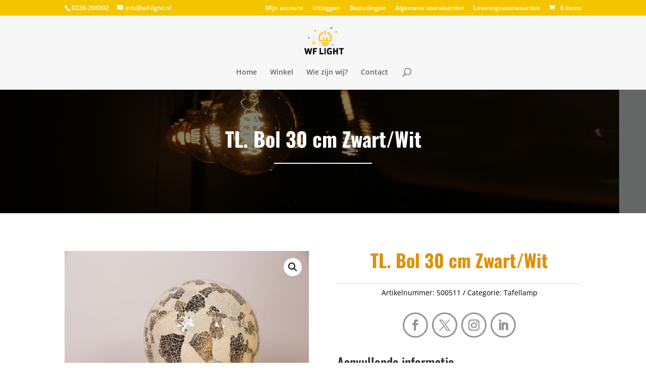

--- FILE ---
content_type: text/css
request_url: https://www.wf-light.nl/wp-content/plugins/wc-style/templates/wcs-product.css?ver=6.9
body_size: -34
content:
.woocommerce button.button.alt{background-color:#e09900 !important;font-size:14px !important;}